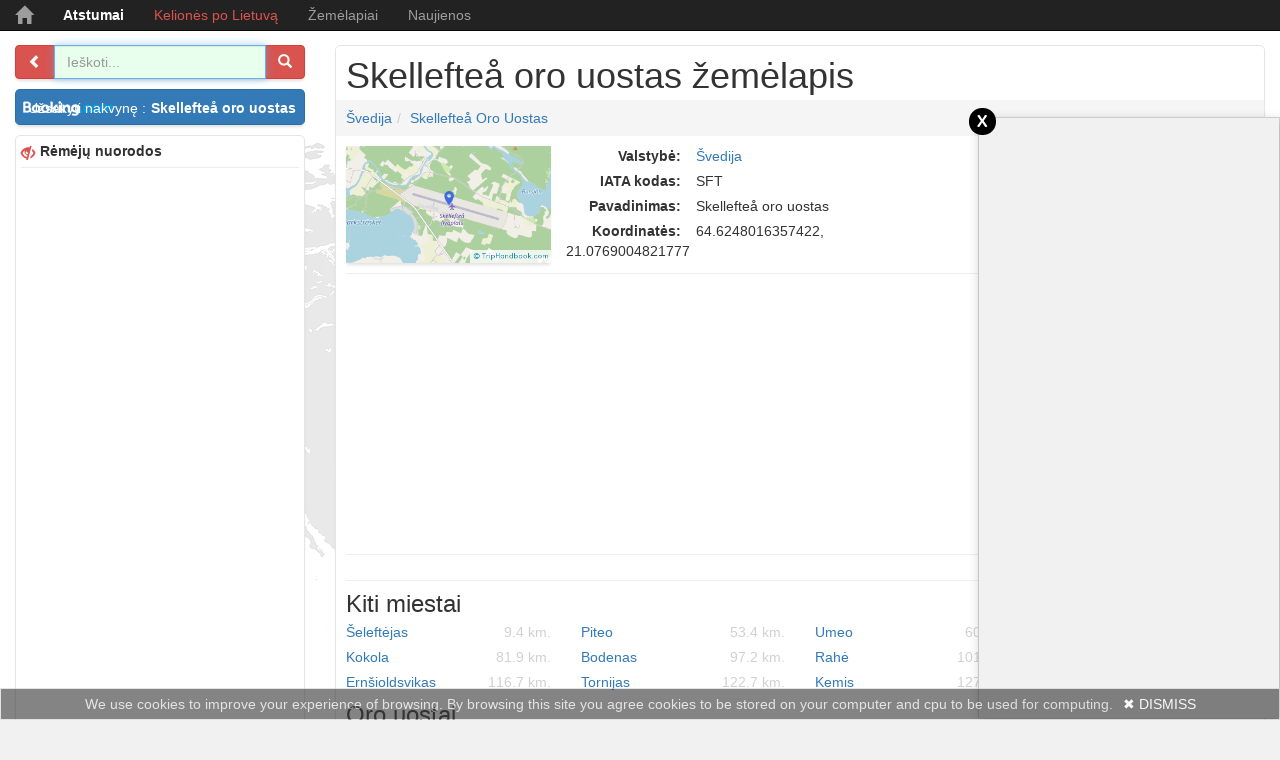

--- FILE ---
content_type: text/html; charset=UTF-8
request_url: https://zemelapis.lt/zemelapiai/skellefte-oro-uostas
body_size: 6823
content:
<!DOCTYPE html><html lang="lt"><head><meta http-equiv="content-type" content="text/html; charset=utf-8" /><title>Skellefteå oro uostas | Zemelapis.lt</title><meta name="description" content="Skellefteå oro uostas palydovinis žemėlapis." /><meta name="keywords" content="Skellefteå oro uostas zemelapis, Skellefteå oro uostas zemelapiai, oro uostai" /><meta name="viewport" content="width=device-width, initial-scale=1, shrink-to-fit=no"><meta name="robots" content="all" /><base href="https://zemelapis.lt" /><link rel="icon" href="/resources2/i/favicon.ico" type="image/x-icon" /><link rel="shortcut icon" href="/resources2/i/favicon.ico" type="image/x-icon" /><script async src="https://www.googletagmanager.com/gtag/js?id=G-83Q3E5FTEH"></script><script>window.dataLayer=window.dataLayer || []; function gtag(){dataLayer.push(arguments);} gtag('js', new Date()); gtag('config', 'G-83Q3E5FTEH');</script><link href="/resources2/c/bootstrap.min.css" rel="stylesheet" type="text/css" /><link href="/resources2/c/helper.css?20260114" rel="stylesheet" type="text/css" /><link href="/resources2/c/s.css?2026011419" rel="stylesheet" type="text/css" /><meta property="og:site_name" content="Žemėlapis"/><meta property="og:title" content="Skellefteå oro uostas | Zemelapis.lt"/><meta property="og:description" content="Skellefteå oro uostas palydovinis žemėlapis."/><meta property="og:image" content="https://zemelapis.lt/resources2/i/custom/facebook.png"/><meta property="og:image:url" content="https://zemelapis.lt/resources2/i/custom/facebook.png"/><meta property="og:image:width" content="589"/><meta property="og:image:height" content="589"/><script type="application/ld+json">{"@context": "https://schema.org", "@type": "WebSite", "name": "Žemėlapis", "url": "https://Zemelapis.lt"}</script><link rel="manifest" href="/manifest.json"><script>if ('serviceWorker' in navigator) {window.addEventListener("load", ()=>{navigator.serviceWorker.register("/resources2/j/service-worker.js"); console.log("Service worker registered. Success");});} else {console.log("Service worker not registered.");};</script><script src="/resources2/j/jquery.min.js"></script><script src="/resources2/j/bootstrap.min.js" async defer="defer"></script></head><body><nav class="navbar navbar-inverse navbar-fixed-top"><div class="container"><div class="navbar-header"><button type="button" class="navbar-toggle collapsed" data-toggle="collapse" data-target="#navbar" aria-expanded="false" aria-controls="navbar"><span class="sr-only">Toggle navigation</span><span class="icon-bar"></span><span class="icon-bar"></span><span class="icon-bar"></span></button><a class="navbar-brand t-t-c" href="/" title="zemelapis.lt"><span class="glyphicon glyphicon-home" aria-hidden="true"></span></a></div><div id="navbar" class="collapse navbar-collapse"><ul class="nav navbar-nav"><li class=""><a href="/atstumai" title="Atstumai" class="c-wi f-b">Atstumai</a></li><li class=""><a href="https://triphandbook.com/lt" class="color-redi" target="_blank" rel="nofollow" title="Kelionės po Lietuvą">Kelionės po Lietuvą</a></li><li class=""><a href="/zemelapiai" title="Žemėlapiai">Žemėlapiai</a></li><li class=""><a href="http://blog.zemelapis.lt" title="Naujienos">Naujienos</a></li></ul></div></div></nav><div id="map"></div><div id="wrapper" class="pos-a"><div class="container pos-r"><div class="row"><div class="col-sm-3"><div class="box bsh-b-g bg-w p-0 m-10_0 pos-r b-n" style="overflow: visible !important;"><form id="frmSearch" onsubmit="return false;" action="get"><div class="input-group input-group-md"><span class="input-group-btn"><button class="btn btn-danger btn-list" type="button" title="Rodyti/slėpti turinį"><span class="glyphicon glyphicon glyphicon-chevron-left" aria-hidden="true"></span></button></span><input id="search" name="search" onclick="window.location='/'" type="text" class="form-control" placeholder="Ieškoti..." autofocus autocomplete="off" /><span class="input-group-btn"><button class="btn btn-danger" type="submit" id="btnSearch" title="Ieškoti"><span class="glyphicon glyphicon-search" aria-hidden="true"></span></button></span></div></form></div><div class="box bsh-b-g bg-w p-0 m-10_0 pos-r b-n"><div class="btn-group-vertical col-xs-12 col-sm-12 p-0" role="group"><a class="btn btn-primary booking-com t-a-r" href="https://www.booking.com/searchresults.html?aid=346338&lang=lt&label=zemelapis.lt_button_top_left/zemelapiai/skellefte-oro-uostas&latitude=64.6248016357422&longitude=21.0769004821777&radius=50" rel="nofollow" target="_blank" title="Viešbučių rezervavimas">Užsakyti nakvynę :<strong class="m-l5">Skellefteå oro uostas</strong><span class="glyphicon glyphicon-menu-right m-l10 m-t3" aria-hidden="true"></span></a><a class="btn btn-primary aff booking-com d-ni t-a-r f-b" href="/viesbuciai" rel="nofollow" target="_blank" title="Viešbučių paieška žemėlapyje">Užsakyti nakvynę:<strong class="m-l5">-</strong><span class="glyphicon glyphicon-menu-right m-l10 m-t3" aria-hidden="true"></span><span class="glyphicon glyphicon-menu-right m-t3" aria-hidden="true"></span></a><a class="btn btn-success triphandbook-com t-a-r d-ni f-b" onclick="goToTripHandbook()" title="Žiūrėti ką galiu aplankyti">Lankytinos vietos<span class="numberCircle" id="place-counter">?</span><span class="glyphicon glyphicon-menu-right m-l10 m-t3" aria-hidden="true"></span><span class="glyphicon glyphicon-menu-right m-t3" aria-hidden="true"></span></a><style type="text/css">.numberCircle {border-radius: 50%; width: 28px; height: 22px; padding: 3px; background: #000; border: 2px solid black; color: white; text-align: center; font: 12px Arial, sans-serif; font-weight: bold; display: inline-block; margin-left:10px;}</style><a class="btn btn-warning t-a-r d-ni copy-clipboard f-b" onclick="copyToClipboard(document.location.href)" title="Kopijuoti maršruto nuorodą">Kopijuoti maršruto nuorodą<span class="glyphicon glyphicon-link m-l10 m-t3" aria-hidden="true"></span></a></div></div><script>function copyToClipboard(text) {var aux=document.createElement("input"); aux.setAttribute("value", text); document.body.appendChild(aux); aux.select(); document.execCommand("copy"); document.body.removeChild(aux); alert('Maršruto nuoroda nukopijuota: \n\r' + text);} function goToTripHandbook(){var query=[]; var url='https://triphandbook.com/lt/loading/'; $(document).find('input[name=search]').each(function(){var val=$(this).val(); if (val) query.push(val);}); url=url + query.join('-'); window.open(url, "_blank");};</script><div class="box bsh-b-g bg-w m-10_0 pos-r p-5"><strong><button class="btn btn-default b-n color-red glyphicon glyphicon-eye-close p-0 p-r5" type="button"></button>Rėmėjų nuorodos</strong><hr class="m-5_0" /><div class="row m-t5 m-b5"><div class="col-lg-12"><script async src="//pagead2.googlesyndication.com/pagead/js/adsbygoogle.js"></script><ins class="adsbygoogle" style="display:block" data-ad-client="ca-pub-5080135926233021" data-ad-slot="5104131304" data-ad-format="auto"></ins><script>(adsbygoogle=window.adsbygoogle || []).push({});</script></div></div></div></div><div class="col-sm-9"><div class="box bsh-b-g bg-w p-10 m-10_0 pos-r m-b40"><h1 class="m-t0 m-b0">Skellefteå oro uostas žemėlapis</h1><div class="row"><div class="col-xs-12 p-l0 p-r0"><ol class="breadcrumb m-b5 m-t5"><li class="f-c "><a href="/zemelapiai/svedija" title="Švedija">Švedija</a></li><li class="f-c "><a href="/zemelapiai/skellefte-oro-uostas" title="Skellefteå oro uostas">Skellefteå oro uostas</a></li></ol></div></div><div class="row"><div class="col-xs-12 col-sm-3"><img class="col-xs-12 col-sm-12 cur-p m-t5 m-b10 p-0 bsh-b-g img-fast hide-all" title="Rodyti tik žemėlapį" rel="/resources2/i/maps/skellefte-oro-uostas.png" src="/resources2/i/pixel.png" alt="žemėlapis" /></div><div class="col-xs-12 col-sm-4"><div class="row m-t5"><strong class="col-xs-6 col-sm-5 t-a-r">Valstybė:</strong><a href="/zemelapiai/svedija" class="t-a-l" title="Švedijos žemėlapis">Švedija</a></div><div class="row m-t5"><strong class="col-xs-6 col-sm-5 t-a-r">IATA kodas:</strong><span class="t-a-l">SFT</span></div><div class="row m-t5"><strong class="col-xs-6 col-sm-5 t-a-r">Pavadinimas:</strong><span class="t-a-l">Skellefteå oro uostas</span></div><div class="row m-t5"><strong class="col-xs-6 col-sm-5 t-a-r">Koordinatės:</strong><span class="t-a-l">64.6248016357422, 21.0769004821777</span></div></div><div class="col-xs-12 col-sm-2"></div><div class="col-xs-12 col-sm-3 t-a-c"></div></div><hr class="m-t0 m-b0" /><script async src="//pagead2.googlesyndication.com/pagead/js/adsbygoogle.js"></script><ins class="adsbygoogle" style="display:block" data-ad-client="ca-pub-5080135926233021" data-ad-slot="5104131304" data-ad-format="auto"></ins><script>(adsbygoogle=window.adsbygoogle || []).push({});</script><hr class="m-t0 m-b5" /><script src="https://www.booking.com/affiliate/prelanding_sdk"></script><div id="bookingAffiliateWidget_1cf071ac-b1d1-443f-b10b-36d78d33dcf3">&nbsp;</div><script>var zoom=9; var latitude=64.6248016357422; var longitude=21.0769004821777; (function () {var BookingAffiliateWidget=new Booking.AffiliateWidget({"iframeSettings": {"selector": "bookingAffiliateWidget_1cf071ac-b1d1-443f-b10b-36d78d33dcf3", "responsive": true}, "widgetSettings": {"ss": "", "latitude": latitude, "longitude": longitude, "zoom": 9, "customMarkerTitle": ""}});})();</script><hr class="m-t0 m-b5" /><h3 class="m-t10 m-b0">Kiti miestai</h3><div class="row"><a class="col-xs-6 col-sm-3 no-break o-h m-t5" href="/zemelapiai/seleftejas" title="Atstumas iki Šeleftėjas">Šeleftėjas<span class="f-r c-d1">9.4 km.</span></a><a class="col-xs-6 col-sm-3 no-break o-h m-t5" href="/zemelapiai/piteo" title="Atstumas iki Piteo">Piteo<span class="f-r c-d1">53.4 km.</span></a><a class="col-xs-6 col-sm-3 no-break o-h m-t5" href="/zemelapiai/umeo" title="Atstumas iki Umeo">Umeo<span class="f-r c-d1">60.4 km.</span></a><a class="col-xs-6 col-sm-3 no-break o-h m-t5" href="/zemelapiai/liuleo" title="Atstumas iki Liuleo">Liuleo<span class="f-r c-d1">73.4 km.</span></a><a class="col-xs-6 col-sm-3 no-break o-h m-t5" href="/zemelapiai/kokola" title="Atstumas iki Kokola">Kokola<span class="f-r c-d1">81.9 km.</span></a><a class="col-xs-6 col-sm-3 no-break o-h m-t5" href="/zemelapiai/bodenas" title="Atstumas iki Bodenas">Bodenas<span class="f-r c-d1">97.2 km.</span></a><a class="col-xs-6 col-sm-3 no-break o-h m-t5" href="/zemelapiai/rahe" title="Atstumas iki Rahė">Rahė<span class="f-r c-d1">101.0 km.</span></a><a class="col-xs-6 col-sm-3 no-break o-h m-t5" href="/zemelapiai/vasa" title="Atstumas iki Vasa">Vasa<span class="f-r c-d1">107.0 km.</span></a><a class="col-xs-6 col-sm-3 no-break o-h m-t5" href="/zemelapiai/ernsioldsvikas" title="Atstumas iki Ernšioldsvikas">Ernšioldsvikas<span class="f-r c-d1">116.7 km.</span></a><a class="col-xs-6 col-sm-3 no-break o-h m-t5" href="/zemelapiai/tornijas" title="Atstumas iki Tornijas">Tornijas<span class="f-r c-d1">122.7 km.</span></a><a class="col-xs-6 col-sm-3 no-break o-h m-t5" href="/zemelapiai/kemis" title="Atstumas iki Kemis">Kemis<span class="f-r c-d1">127.0 km.</span></a><a class="col-xs-6 col-sm-3 no-break o-h m-t5" href="/zemelapiai/oulu" title="Atstumas iki Oulu">Oulu<span class="f-r c-d1">131.7 km.</span></a></div><h3 class="m-t10 m-b0">Oro uostai</h3><div class="row"><a class="col-xs-6 col-sm-3 no-break o-h m-t5" href="/zemelapiai/f-llfors-aviacijos-baze" title="Atstumas iki Fällfors aviacijos bazė ">Fällfors aviacijos bazė<span class="f-r c-d1">34.6 km.</span></a><a class="col-xs-6 col-sm-3 no-break o-h m-t5" href="/zemelapiai/msele-aviacijos-baze" title="Atstumas iki Åmsele aviacijos bazė ">Åmsele aviacijos bazė<span class="f-r c-d1">52.4 km.</span></a><a class="col-xs-6 col-sm-3 no-break o-h m-t5" href="/zemelapiai/ume-oro-uostas" title="Atstumas iki Umeå oro uostas ">Umeå oro uostas<span class="f-r c-d1">62.3 km.</span></a><a class="col-xs-6 col-sm-3 no-break o-h m-t5" href="/zemelapiai/lycksele-oro-uostas" title="Atstumas iki Lycksele oro uostas ">Lycksele oro uostas<span class="f-r c-d1">70.2 km.</span></a><a class="col-xs-6 col-sm-3 no-break o-h m-t5" href="/zemelapiai/lule-oro-uostas" title="Atstumas iki Luleå oro uostas ">Luleå oro uostas<span class="f-r c-d1">70.4 km.</span></a><a class="col-xs-6 col-sm-3 no-break o-h m-t5" href="/zemelapiai/hede-aviacijos-baze" title="Atstumas iki Hede aviacijos bazė ">Hede aviacijos bazė<span class="f-r c-d1">84.6 km.</span></a><a class="col-xs-6 col-sm-3 no-break o-h m-t5" href="/zemelapiai/arvidsjaur-oro-uostas" title="Atstumas iki Arvidsjaur oro uostas ">Arvidsjaur oro uostas<span class="f-r c-d1">84.7 km.</span></a><a class="col-xs-6 col-sm-3 no-break o-h m-t5" href="/zemelapiai/kruunupyy-oro-uostas" title="Atstumas iki Kruunupyy oro uostas ">Kruunupyy oro uostas<span class="f-r c-d1">88.1 km.</span></a><a class="col-xs-6 col-sm-3 no-break o-h m-t5" href="/zemelapiai/storuman-oro-uostas" title="Atstumas iki Storuman oro uostas ">Storuman oro uostas<span class="f-r c-d1">102.1 km.</span></a><a class="col-xs-6 col-sm-3 no-break o-h m-t5" href="/zemelapiai/rnsk-ldsvik-oro-uostas" title="Atstumas iki Örnsköldsvik oro uostas ">Örnsköldsvik oro uostas<span class="f-r c-d1">105.1 km.</span></a><a class="col-xs-6 col-sm-3 no-break o-h m-t5" href="/zemelapiai/vaasa-oro-uostas" title="Atstumas iki Vaasa oro uostas ">Vaasa oro uostas<span class="f-r c-d1">110.7 km.</span></a><a class="col-xs-6 col-sm-3 no-break o-h m-t5" href="/zemelapiai/ylivieska-oro-uostas" title="Atstumas iki Ylivieska oro uostas ">Ylivieska oro uostas<span class="f-r c-d1">115.6 km.</span></a></div><div class="row m-t5"><p class="p-t5 m-l10 t-a-c">Skellefteå oro uostas palydovinis žemėlapis.</p></div><script type="text/javascript">var place={lat: '64.6248016357422', lng: '21.0769004821777', zoom: 14, mapType:'ROADMAP', latNE: '0', lngNE: '0', latSW: '0', lngSW: '0'};</script></div></div></div></div></div><nav class="navbar navbar-inverse navbar-fixed-bottom display-sm-none" style="z-index: 999; opacity: 0.6"><div class="container m-t5"><span class="c-d1">Žemėlapiai:&nbsp;</span><a class="m-r5" href="/zemelapiai/vilnius" title="Vilniaus zemelapis">Vilnius</a><a class="m-r5" href="/zemelapiai/kaunas" title="Kauno zemelapis">Kaunas</a><a class="m-r5" href="/zemelapiai/klaipeda" title="Klaipedos zemelapis">Klaipėda</a><a class="m-r5" href="/zemelapiai/siauliai" title="Siauliu zemelapis">Šiauliai</a><a class="m-r5" href="/zemelapiai/alytus" title="Alytaus zemelapis">Alytus</a><a class="m-r5" href="/zemelapiai/panevezys" title="Panevezio zemelapis">Panevėžys</a><a class="m-r5" href="https://skaiciuokle.lt" target="_blank" title="Skaiciuotuvas">Skaičiuotuvas</a><a class="m-r5" href="https://rodo.lt" target="_blank" title="TV Programa">TV Programa</a><a class="m-r5" href="https://sudoku.lt" target="_blank" title="Sudoku internetu">Sudoku</a><span class="pull-right c-d1"><span class="d-n cur-p" title="Žemėlapio centrinės koordinatės">@<input type="text" class="c-d1 m-r10 m-l5 cur-p" id="lat-lng" value="00.0000, 00.0000" /></span>&copy; 2026 zemelapis.lt</span></div><style>.cookie-block {position: fixed;left: 0;bottom: 0;width: 100%;display: none;border: solid 1px #d1d1d1;background: #323232;color: #d1d1d1;} .cookie-block div {display: block;margin: 5px 10px;text-align: center;} .cookie-block div a {color: #D6D6D6; display: inline-block; margin-left: 10px;} .cookie-block div a {color: white;}</style><div class="cookie-block"><div>We use cookies to improve your experience of browsing. By browsing this site you agree cookies to be stored on your computer and cpu to be used for computing.<a href="#" title="Dismiss">&#10006; DISMISS</a></div></div><script>var browsingPolicy={selBlock: $('.cookie-block'), selButton: $('.cookie-block a'), init: function() {var self=browsingPolicy; if (localStorage.hideBlock) return; self.show(); $(self.selButton).click(function(){self.hide(); localStorage.hideBlock=true; return false;});}, show: function() {var self=browsingPolicy; $(self.selBlock).fadeIn('slow');}, hide: function() {var self=browsingPolicy; $(self.selBlock).fadeOut('fast');}}; browsingPolicy.init();</script></nav><div class="modal fade" id="myModal" tabindex="-1" role="dialog" aria-hidden="true"><div class="modal-dialog" role="document"><div class="modal-content"><div class="modal-header text-danger"><h3 class="modal-title t-a-c" id="exampleModalLabel">Svarbus pranešimas</h3><button style="position: relative;top: -25px;" type="button" class="close" data-dismiss="modal" aria-label="Close"><span aria-hidden="true">&times;</span></button></div><div class="modal-body t-a-c">Paieškos paslauga yra<b class="m-l5">dalinai atjungta</b>.<br/>(<i>Galite ieškoti tik jau kt. žmonių surastus atstumus</i>)<br/>Rekomenduojame naudotis:<p class="t-a-c"><a class="m-0_5 f-b" href="https://triphandbook.com/lt/distances?utm_source=zemelapis.lt/atstumai&utm_medium=domain&utm_campaign=redirect" title="Atstumai tarp miestu" target="_blank">triphandbook.com</a><br/><a class="m-0_5 f-b" href="https://atstumai.lt" title="Atstumai" target="_blank">atstumai.lt</a></p>svetainėmis, kol nebus įjungta pilna paieška.<hr/><iframe style="width:100%" height="315" src="https://www.youtube.com/embed/Bhb4Lc9909s" allow="accelerometer; autoplay; encrypted-media; gyroscope; picture-in-picture" allowfullscreen></iframe>Norėdami sužinoti, kada bus išspręstos problemos sekite mus zemelapis.lt facebook paskyroje.<hr/><div class="fb-page" data-href="https://www.facebook.com/zemelapislt" data-small-header="true" data-adapt-container-width="true" data-hide-cover="false" data-show-facepile="true"><blockquote cite="https://www.facebook.com/zemelapislt" class="fb-xfbml-parse-ignore"><a href="https://www.facebook.com/zemelapislt">Zemelapis.lt</a></blockquote></div></div><div class="modal-footer"><button type="button" class="btn btn-danger" data-dismiss="modal">Uždaryti</button></div></div></div></div><script src="/resources2/j/ie10-viewport-bug-workaround.js" async defer="defer"></script><script src="https://maps.googleapis.com/maps/api/js?language=lt&amp;key="></script><script src="/xhr/minify/j/geo.map.v4.js?v2026011419"></script><script src="/resources2/j/j.js?v2026011419"></script><div id="fb-root"></div><script>(function(d, s, id) {var js, fjs=d.getElementsByTagName(s)[0]; if (d.getElementById(id)) return; js=d.createElement(s); js.id=id; js.src="//connect.facebook.net/en_US/sdk.js#xfbml=1&version=v2.3&appId=325757649895"; fjs.parentNode.insertBefore(js, fjs);}(document, 'script', 'facebook-jssdk'));</script><script>$(document).ready(function(){if (window.location.href.indexOf('oru-zemelapis')>0) {}}); $('div.box form, #map, img.hide-all').click(function() {$(document).trigger('map-load');}); $('input').keydown(function(){$(document).trigger('map-load');}); var loaded=false; $(document).on('map-load', null, function(){if (loaded===false) {if (typeof place !='undefined') {geo.map.init({id: 'map', lat: place.lat, lng: place.lng, mapTypeId: place.mapType, zoom: place.zoom, ext: {'zoom': true, 'overview': true, 'layers': true, 'directions': {'id': 'dir'}}}); if (typeof place.latNE !='undefined' && place.latNE !=0) {try {var bounds=null; bounds=new google.maps.LatLngBounds(); bounds.extend(new google.maps.LatLng(place.latNE, place.lngNE)); bounds.extend(new google.maps.LatLng(place.latSW, place.lngSW)); geo.map.fitBounds(bounds, 'map');} catch(e) {};}} else {geo.map.init({id: 'map', lat: '55.19141', lng: '24.25781', mapTypeId: 'ROADMAP', zoom: 7});} ; loaded=true;}});</script><link type="text/css" href="/xhr/minify/c/flags.css?20260114" rel="stylesheet" /><script>var adBlockEnabled=false; var testAd=document.createElement('div'); testAd.innerHTML='&nbsp;'; testAd.className='adsbox'; document.body.appendChild(testAd); window.setTimeout(function() {if (testAd.offsetHeight===0) {adBlockEnabled=true;} testAd.remove(); console.log('AdBlock Enabled? ', adBlockEnabled); if(typeof ga !=='undefined'){ga('send','event','adBlocker',adBlockEnabled,{'nonInteraction':1}); console.log('send event blocking ads');} else if(typeof _gaq !=='undefined'){_gaq.push(['_trackEvent','adBlocker',adBlockEnabled,undefined,undefined,true]);}}, 100);</script><script src="/xhr/minify/j/app.revocation.link.js"></script><style>._0x0 {position: fixed; bottom: -3px; width: 100%; text-align: center; pointer-events: none; background: transparent; z-index: 3;} ._0x0 .content {border:solid 1px #d8d8d8; border-width: 1px 1px 0 1px; display: inline-block; position: relative; pointer-events: auto; background: #f1f1f1;} ._0x0 .body {min-width: 100px; box-shadow: 1px 3px 10px 1px rgba(0,0,0,0.18); -webkit-box-shadow: 1px 3px 10px 1px rgba(0,0,0,0.18); -moz-box-shadow: 1px 3px 10px 1px rgba(0,0,0,0.18);} ._0x0 .close {width: 27px; height: 27px; border-radius: 64px; background-color: black; color:white; font-weight: normal; top: -10px; right: -10px; position: absolute; opacity: 1; visibility: visible; text-align: center;}</style><script>var ad0x0={types: ['300x250_left','300x250_right','728x90'], params: {'300x250_left': {'width':'300px','height':'250px','position':'left'}, '300x250_right': {'width':'300px','height':'250px','position':'right'}, '728x90': {'width':'728px','height':'90px','position':'center'}}, exec: function() {var self=ad0x0, rnd=Math.floor(Math.random() * self.types.length), params=self.params[self.types[rnd]]; $('._0x0 .body') .css('height', params.height) .css('width', params.width) .closest('._0x0') .css('text-align', params.position); if (params.position=='right') {console.log('right'); $('._0x0>.content>.close').css('left', '-10px');};}, is_mobile: function() {try{document.createEvent("TouchEvent"); return true;} catch(e){return false;}}};</script><div class="_0x0 d-n"><div class="content"><div class="body"><script async src="https://pagead2.googlesyndication.com/pagead/js/adsbygoogle.js?client=ca-pub-5080135926233021" crossorigin="anonymous"></script><ins class="adsbygoogle" style="display:block" data-ad-client="ca-pub-5080135926233021" data-ad-slot="2584162477" data-ad-format="auto" data-full-width-responsive="true"></ins></div><div style="" class="close" onclick="$(this).closest('._0x0').remove();">x</div></div></div><script>if (!ad0x0.is_mobile()) {$('._0x0').removeClass('d-n'); ad0x0.exec();} (adsbygoogle=window.adsbygoogle || []).push({});</script></body></html>

--- FILE ---
content_type: text/html; charset=utf-8
request_url: https://www.google.com/recaptcha/api2/aframe
body_size: 267
content:
<!DOCTYPE HTML><html><head><meta http-equiv="content-type" content="text/html; charset=UTF-8"></head><body><script nonce="QAU59vM-YbhXH7eFbZEadg">/** Anti-fraud and anti-abuse applications only. See google.com/recaptcha */ try{var clients={'sodar':'https://pagead2.googlesyndication.com/pagead/sodar?'};window.addEventListener("message",function(a){try{if(a.source===window.parent){var b=JSON.parse(a.data);var c=clients[b['id']];if(c){var d=document.createElement('img');d.src=c+b['params']+'&rc='+(localStorage.getItem("rc::a")?sessionStorage.getItem("rc::b"):"");window.document.body.appendChild(d);sessionStorage.setItem("rc::e",parseInt(sessionStorage.getItem("rc::e")||0)+1);localStorage.setItem("rc::h",'1768413160098');}}}catch(b){}});window.parent.postMessage("_grecaptcha_ready", "*");}catch(b){}</script></body></html>